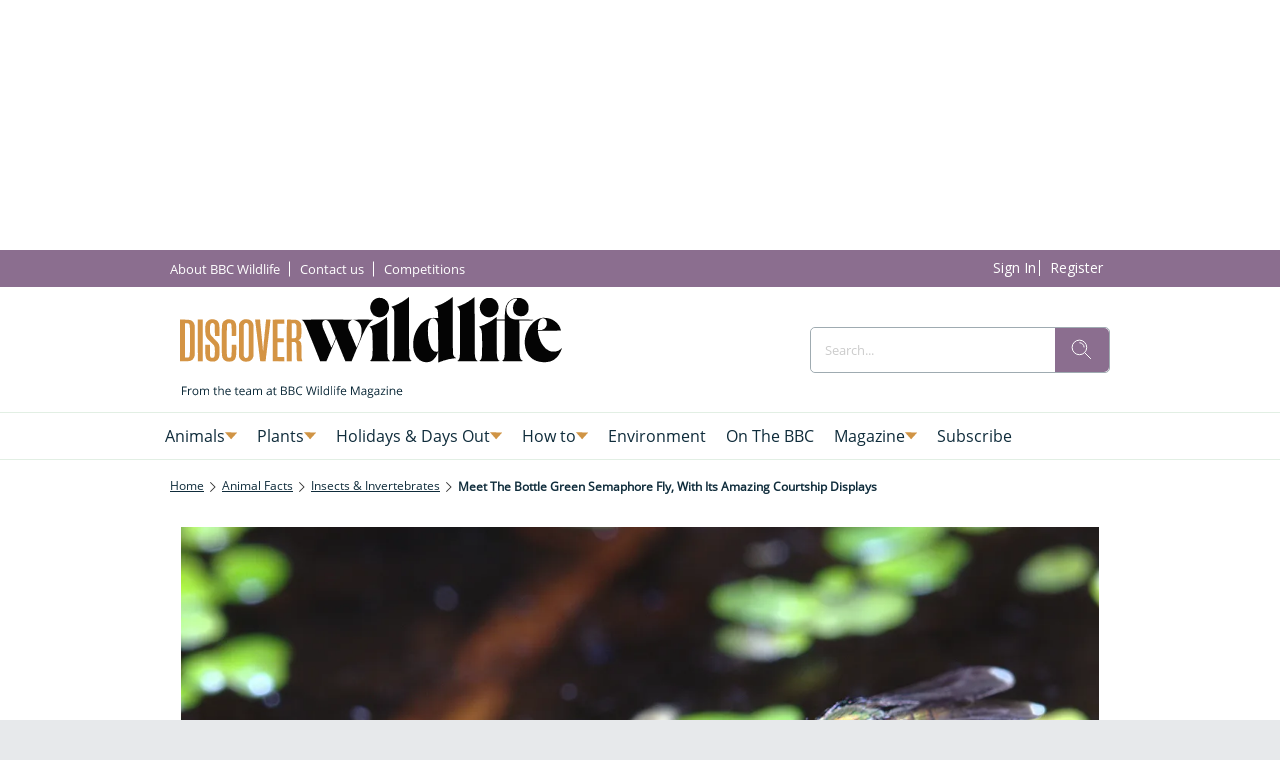

--- FILE ---
content_type: application/javascript; charset=UTF-8
request_url: https://www.discoverwildlife.com/2922.c9d808ae11053d2b.js
body_size: 2650
content:
"use strict";(self.webpackChunkstorefront=self.webpackChunkstorefront||[]).push([[680,2922],{541:(D,C,o)=>{o.r(C),o.d(C,{EmbeddableViewModule:()=>X,component:()=>Q});var c=o(177),m=o(9379),v=o(467),e=o(3953),g=o(1210),p=o(8251),h=o(7031),f=o(8179),b=o(3178),d=o(7598),V=o(2962),S=o(873),O=o(4452),L=o(6010),u=o(8474),R=o(7879),E=o(2868),x=o(680);const k=["content"];function _(n,a){}function T(n,a){if(1&n&&e.DNE(0,_,0,0,"ng-template",2),2&n){const l=a.$implicit,t=e.XpG();e.Y8G("baseConfig",t.children[t.enabledChildIndices[l]])}}function G(n,a){}function $(n,a){if(1&n){const l=e.RV6();e.DNE(0,G,0,0,"ng-template",5),e.bIt("inViewport",function(i){const s=e.eBV(l).$index,r=e.XpG();return e.Njj(r.onVisibilityChanged(s,i))})}if(2&n){const l=a.$implicit,t=e.XpG();e.Y8G("baseConfig",t.children[l])("baseContext",t.context)("controlsSticky",t.children[l].sticky)("lazy",!0)}}let y=(()=>{var n;class a extends g.${constructor(){super(...arguments),this.injector=(0,e.WQX)(e.zZn),this.store=(0,e.WQX)(p.B),this.dataShareService=(0,e.WQX)(u.j),this.purpleService=(0,e.WQX)(L.Wj),this.purpleEnv=(0,e.WQX)(R.r6),this.changeDetectorRef=(0,e.WQX)(e.gRc),this.children=[],this.enabledChildIndices=[],this.visibleStickyChildren=new Set,this.defaultConfig={name:"",embeddedParams:{}}}get className(){return(this.config||this.baseConfig()).name}ngOnInit(){super.ngOnInit(),this.reflectEmbeddedParams()}onConfigChanges(){var t=this;this.content&&this.content.nativeElement.addEventListener("scroll",s=>this.onScroll(s),{passive:!0});let i=!0;this.store.select((0,h.Kv)(this.config.name,this.contextService.getCurrentViewContext(),this.contextService.$functions,this.globalService.getGlobalData()),function(){var s=(0,v.A)(function*(r){t.children=r&&r.content,t.store.subscribe(t.contextService.viewContext$,function(){var A=(0,v.A)(function*(w){t.context=(0,m.A)((0,m.A)({},t.context),w),i&&(t.loadDataSources(r),i=!1),t.children.length&&(yield t.updateChildren())});return function(w){return A.apply(this,arguments)}}(),b.lQ,b.lQ,"viewContext")});return function(r){return s.apply(this,arguments)}}(),b.lQ,b.lQ,"view"),this.changeDetectorRef.markForCheck()}onVisibilityChanged(t,i){i?this.visibleStickyChildren.delete(t):this.visibleStickyChildren.add(t)}onScroll(t){(0,V.IL)(t.target)<=S._&&window.dispatchEvent(new CustomEvent(d.Zm,{detail:{emitter:this.elementRef.nativeElement}}))}updateChildren(){var t=this;return(0,v.A)(function*(){const i=[];if(t.children.forEach((s,r)=>{(0,f.ru)(s,t.context,t.contextService.$functions,t.globalService.getGlobalData(),!1)&&i.push(r)}),JSON.stringify(i)!==JSON.stringify(t.enabledChildIndices)){t.enabledChildIndices=i,t.changeDetectorRef.detectChanges();for(const s of t.childComponents)yield s.lazyLoad()}})()}loadDataSources(t){const i=t.data;i&&i.forEach(s=>{s=(0,f.uQ)(s,this.context,this.contextService.$functions,this.globalService.getGlobalData());const r=(0,O.O8)(this.injector,s,this.elementRef.nativeElement,this.document);r&&r.loadData()})}hasContextChanged(t){return!1}reflectEmbeddedParams(){var t;if(null!==(t=this.baseConfig())&&void 0!==t&&t.embeddedParams&&Object.keys(this.baseConfig().embeddedParams).length){let i={};this.context.embeddedParams&&(i=(0,m.A)({},this.context.embeddedParams)),Object.keys(this.baseConfig().embeddedParams).forEach(s=>{i[s]=(0,f.uQ)(this.baseConfig().embeddedParams[s],this.context,this.contextService.$functions,this.globalService.getGlobalData())}),this.dataShareService.embeddedParams=(0,m.A)({},i),this.setComponentContext("embeddedParams",(0,m.A)({},i))}}}return(n=a).\u0275fac=(()=>{let l;return function(i){return(l||(l=e.xGo(n)))(i||n)}})(),n.\u0275cmp=e.VBU({type:n,selectors:[["storefront-embeddable-view"]],viewQuery:function(t,i){if(1&t&&(e.GBs(k,5,e.aKT),e.GBs(E.q,5)),2&t){let s;e.mGM(s=e.lsd())&&(i.content=s.first),e.mGM(s=e.lsd())&&(i.childComponents=s)}},hostVars:2,hostBindings:function(t,i){2&t&&e.HbH(i.className)},standalone:!1,features:[e.Jv_([p.B,u.j]),e.Vt3],decls:7,vars:1,consts:[["content",""],[1,"sticky-elements"],[3,"pxpDynamicComponent","baseConfig"],["storefrontCheckOverflowTarget","self",1,"content",3,"storefrontCheckOverflow"],[3,"pxpDynamicComponent","baseConfig","baseContext","controlsSticky","lazy"],[3,"inViewport","pxpDynamicComponent","baseConfig","baseContext","controlsSticky","lazy"]],template:function(t,i){1&t&&(e.j41(0,"div",1),e.Z7z(1,T,1,1,null,2,e.fX1),e.k0s(),e.j41(3,"div",3,0),e.Z7z(5,$,1,4,null,4,e.fX1),e.k0s()),2&t&&(e.R7$(),e.Dyx(i.visibleStickyChildren),e.R7$(2),e.Y8G("storefrontCheckOverflow","vertical"),e.R7$(2),e.Dyx(i.enabledChildIndices))},dependencies:[E.q,x.G],styles:["storefront-embeddable-view,.pxp-embeddable-view{display:block;height:100%}storefront-embeddable-view .content,.pxp-embeddable-view .content{height:100%;overflow-y:auto}storefront-embeddable-view .sticky-elements,.pxp-embeddable-view .sticky-elements{position:absolute;width:100%;z-index:19}\n"],encapsulation:2,changeDetection:0}),a})();var P=o(728),I=o(8301);const j=["class","pxp-embeddable-view"];function z(n,a){}function B(n,a){if(1&n&&e.DNE(0,z,0,0,"ng-template",2),2&n){const l=a.$implicit,t=e.XpG();e.Y8G("baseConfig",t.children[t.enabledChildIndices[l]])}}function F(n,a){}function M(n,a){if(1&n){const l=e.RV6();e.DNE(0,F,0,0,"ng-template",5),e.bIt("inViewport",function(i){const s=e.eBV(l).$index,r=e.XpG();return e.Njj(r.onVisibilityChanged(s,i))})}if(2&n){const l=a.$implicit,t=e.XpG();e.Y8G("baseConfig",t.children[l])("baseContext",t.context)("controlsSticky",t.children[l].sticky)("lazy",!0)}}let W=(()=>{var n;class a extends y{}return(n=a).\u0275fac=(()=>{let l;return function(i){return(l||(l=e.xGo(n)))(i||n)}})(),n.\u0275cmp=e.VBU({type:n,selectors:[["div",8,"pxp-embeddable-view"]],standalone:!1,features:[e.Jv_([p.B,u.j]),e.Vt3],attrs:j,decls:7,vars:1,consts:[["content",""],[1,"sticky-elements"],[3,"pxpDynamicComponent","baseConfig"],["storefrontCheckOverflowTarget","self",1,"content",3,"storefrontCheckOverflow"],[3,"pxpDynamicComponent","baseConfig","baseContext","controlsSticky","lazy"],[3,"inViewport","pxpDynamicComponent","baseConfig","baseContext","controlsSticky","lazy"]],template:function(t,i){1&t&&(e.j41(0,"div",1),e.Z7z(1,B,1,1,null,2,e.fX1),e.k0s(),e.j41(3,"div",3,0),e.Z7z(5,M,1,4,null,4,e.fX1),e.k0s()),2&t&&(e.R7$(),e.Dyx(i.visibleStickyChildren),e.R7$(2),e.Y8G("storefrontCheckOverflow","vertical"),e.R7$(2),e.Dyx(i.enabledChildIndices))},dependencies:[E.q,x.G],styles:["storefront-embeddable-view,.pxp-embeddable-view{display:block;height:100%}storefront-embeddable-view .content,.pxp-embeddable-view .content{height:100%;overflow-y:auto}storefront-embeddable-view .sticky-elements,.pxp-embeddable-view .sticky-elements{position:absolute;width:100%;z-index:19}\n"],encapsulation:2,changeDetection:0}),a})(),X=(()=>{var n;class a{}return(n=a).\u0275fac=function(t){return new(t||n)},n.\u0275mod=e.$C({type:n}),n.\u0275inj=e.G2t({imports:[c.MD,P.wb,I.d]}),a})();const Q={component:y,leanDomComponent:W}},680:(D,C,o)=>{o.d(C,{G:()=>p});var c=o(3953),m=o(7786),v=o(3726),e=o(8890),g=o(8251);let p=(()=>{var h;class f{constructor(){this.elementRef=(0,c.WQX)(c.aKT),this.subscriptions=(0,c.WQX)(g.v),this.storefrontCheckOverflow=(0,c.hFB)(void 0),this.storefrontCheckOverflowTarget=(0,c.hFB)("parent")}ngOnChanges(){this.checkScrollable()}ngAfterViewInit(){this.ngOnChanges(),this.target="parent"===this.storefrontCheckOverflowTarget()?this.elementRef.nativeElement.parentNode:this.elementRef.nativeElement,this.subscriptions.subscribe((0,m.h)((0,e.Ne)(),(0,v.R)(this.elementRef.nativeElement,"scroll",{passive:!0}),(0,e.S8)(this.elementRef.nativeElement)),d=>this.checkScrollable()),this.checkScrollable()}ngOnInit(){}checkScrollable(){this.target&&("horizontal"===this.storefrontCheckOverflow()?this.checkScrollableHorizontal():this.checkScrollableVertical(),this.target.classList.add("initialized"))}checkScrollableVertical(){const d=this.elementRef.nativeElement.scrollHeight-this.elementRef.nativeElement.clientHeight;this.elementRef.nativeElement.scrollHeight>this.elementRef.nativeElement.clientHeight?(this.target.classList.add("scrollable-vert"),Math.abs(d-this.elementRef.nativeElement.scrollTop)>1?this.target.classList.add("scrollable-bottom"):this.target.classList.remove("scrollable-bottom"),this.elementRef.nativeElement.scrollTop>0?this.target.classList.add("scrollable-top"):this.target.classList.remove("scrollable-top")):(this.target.classList.remove("scrollable-vert"),this.target.classList.remove("scrollable-bottom"),this.target.classList.remove("scrollable-top"))}checkScrollableHorizontal(){const d=this.elementRef.nativeElement.scrollWidth-this.elementRef.nativeElement.clientWidth;this.elementRef.nativeElement.scrollWidth>this.elementRef.nativeElement.clientWidth?(this.target.classList.add("scrollable-horiz"),Math.abs(d-this.elementRef.nativeElement.scrollLeft)>1?this.target.classList.add("scrollable-right"):this.target.classList.remove("scrollable-right"),this.elementRef.nativeElement.scrollLeft>0?this.target.classList.add("scrollable-left"):this.target.classList.remove("scrollable-left")):(this.target.classList.remove("scrollable-horiz"),this.target.classList.remove("scrollable-left"),this.target.classList.remove("scrollable-right"))}}return(h=f).\u0275fac=function(d){return new(d||h)},h.\u0275dir=c.FsC({type:h,selectors:[["","storefrontCheckOverflow",""]],inputs:{storefrontCheckOverflow:[1,"storefrontCheckOverflow"],storefrontCheckOverflowTarget:[1,"storefrontCheckOverflowTarget"]},standalone:!1,features:[c.Jv_([g.v]),c.OA$]}),f})()}}]);

--- FILE ---
content_type: application/javascript; charset=UTF-8
request_url: https://www.discoverwildlife.com/4386.c405323d6a392793.js
body_size: 7981
content:
"use strict";(self.webpackChunkstorefront=self.webpackChunkstorefront||[]).push([[4386],{4386:(At,x,r)=>{r.r(x),r.d(x,{MenuModule:()=>kt,component:()=>Ft});var s=r(177),S=r(467),l=r(9379),t=r(3953),E=r(9079),C=(r(4404),r(5343)),c=r(3726),L=r(7786),h=r(5964),v=r(6697),D=r(4452),M=r(6010),N=r(5204),T=r(9745),I=r(8251),B=r(7467),G=r(1210),_=r(2853),H=r(7879);const R=["menuItem"],k=(o,m,n)=>({items:o,depth:m,leanDom:n}),F=(o,m)=>({items:o,depth:0,leanDom:m});function y(o,m){if(1&o){const n=t.RV6();t.j41(0,"storefront-button",9),t.bIt("click",function(){const i=t.eBV(n).$implicit,a=t.XpG(4);return t.Njj(a.topMenuAction(i))}),t.k0s()}if(2&o){const n=m.$implicit,e=t.XpG(4);t.Y8G("parentBaseContext",e.baseContext())("parentBaseConfig",n.content)}}function A(o,m){if(1&o&&t.Z7z(0,y,1,2,"storefront-button",8,t.fX1),2&o){const n=t.XpG(3);t.Dyx(n.menuActions)}}function X(o,m){if(1&o){const n=t.RV6();t.j41(0,"div",11),t.bIt("click",function(){const i=t.eBV(n).$implicit,a=t.XpG(4);return t.Njj(a.topMenuAction(i))}),t.k0s()}if(2&o){const n=m.$implicit,e=t.XpG(4);t.Y8G("parentBaseContext",e.baseContext())("parentBaseConfig",n.content)}}function $(o,m){if(1&o&&t.Z7z(0,X,1,2,"div",10,t.fX1),2&o){const n=t.XpG(3);t.Dyx(n.menuActions)}}function P(o,m){if(1&o&&(t.j41(0,"div",6),t.DNE(1,A,2,0)(2,$,2,0),t.k0s()),2&o){const n=t.XpG(2);t.R7$(),t.vxM(n.domHelper.leanDom?-1:1),t.R7$(),t.vxM(n.domHelper.leanDom?2:-1)}}function j(o,m){if(1&o){const n=t.RV6();t.j41(0,"storefront-button",13),t.bIt("onButtonTap",function(i){const a=t.eBV(n).$implicit,p=t.XpG(2).$implicit,u=t.XpG(2);return t.Njj(u.onSlideInItemClick(i,a,p))}),t.k0s()}if(2&o){const n=m.$implicit,e=m.$index,i=t.XpG(2).$implicit,a=t.XpG(2);t.Y8G("parentBaseConfig",a.getButtonConfig(n,e,i)),t.BMQ("title",n.description)}}function w(o,m){if(1&o&&t.Z7z(0,j,1,2,"storefront-button",12,t.Vm6),2&o){const n=t.XpG().$implicit,e=t.XpG(2);t.Dyx(e.getCurrentItems(n))}}function V(o,m){if(1&o){const n=t.RV6();t.j41(0,"div",15),t.bIt("onButtonTap",function(i){const a=t.eBV(n).$implicit,p=t.XpG(2).$implicit,u=t.XpG(2);return t.Njj(u.onSlideInItemClick(i,a,p))}),t.k0s()}if(2&o){const n=m.$implicit,e=m.$index,i=t.XpG(2).$implicit,a=t.XpG(2);t.Y8G("parentBaseConfig",a.getButtonConfig(n,e,i)),t.BMQ("title",n.description)}}function z(o,m){if(1&o&&t.Z7z(0,V,1,2,"div",14,t.Vm6),2&o){const n=t.XpG().$implicit,e=t.XpG(2);t.Dyx(e.getCurrentItems(n))}}function Y(o,m){if(1&o&&(t.j41(0,"div",7),t.DNE(1,w,2,0)(2,z,2,0),t.k0s()),2&o){const n=m.$implicit,e=t.XpG(2);t.BMQ("menu-name",e.domHelper.leanDom?null:n.name)("data-pxp-menu-name",e.domHelper.leanDom?n.name:null),t.R7$(),t.vxM(e.domHelper.leanDom?-1:1),t.R7$(),t.vxM(e.domHelper.leanDom?2:-1)}}function W(o,m){if(1&o){const n=t.RV6();t.j41(0,"div",3),t.bIt("click",function(){t.eBV(n);const i=t.XpG();return t.Njj(i.close())}),t.k0s(),t.j41(1,"div",4),t.bIt("click",function(i){return t.eBV(n),t.Njj(i.stopPropagation())}),t.j41(2,"div",5),t.DNE(3,P,3,2,"div",6),t.Z7z(4,Y,3,4,"div",7,t.fX1),t.k0s()()}if(2&o){const n=t.XpG();t.R7$(3),t.vxM(n.menuActions?3:-1),t.R7$(),t.Dyx(n.menus)}}function O(o,m){if(1&o){const n=t.RV6();t.j41(0,"storefront-button",9),t.bIt("click",function(){const i=t.eBV(n).$implicit,a=t.XpG(4);return t.Njj(a.topMenuAction(i))}),t.k0s()}if(2&o){const n=m.$implicit,e=t.XpG(4);t.Y8G("parentBaseContext",e.baseContext())("parentBaseConfig",n.content)}}function Q(o,m){if(1&o&&t.Z7z(0,O,1,2,"storefront-button",8,t.fX1),2&o){const n=t.XpG(3);t.Dyx(n.menuActions)}}function Z(o,m){if(1&o){const n=t.RV6();t.j41(0,"div",11),t.bIt("click",function(){const i=t.eBV(n).$implicit,a=t.XpG(4);return t.Njj(a.topMenuAction(i))}),t.k0s()}if(2&o){const n=m.$implicit,e=t.XpG(4);t.Y8G("parentBaseContext",e.baseContext())("parentBaseConfig",n.content)}}function U(o,m){if(1&o&&t.Z7z(0,Z,1,2,"div",10,t.fX1),2&o){const n=t.XpG(3);t.Dyx(n.menuActions)}}function J(o,m){if(1&o&&(t.j41(0,"div",6),t.DNE(1,Q,2,0)(2,U,2,0),t.k0s()),2&o){const n=t.XpG(2);t.R7$(),t.vxM(n.domHelper.leanDom?-1:1),t.R7$(),t.vxM(n.domHelper.leanDom?2:-1)}}function K(o,m){if(1&o){const n=t.RV6();t.j41(0,"storefront-button",13),t.bIt("onButtonTap",function(i){t.eBV(n);const a=t.XpG().$implicit,p=t.XpG(3);return t.Njj(p.onStaticItemClick(i,a))}),t.k0s()}if(2&o){const n=t.XpG().$implicit,e=t.XpG(3);t.Y8G("parentBaseConfig",e.getButtonConfig(n)),t.BMQ("title",n.description)}}function q(o,m){if(1&o){const n=t.RV6();t.j41(0,"div",15),t.bIt("onButtonTap",function(i){t.eBV(n);const a=t.XpG().$implicit,p=t.XpG(3);return t.Njj(p.onStaticItemClick(i,a))}),t.k0s()}if(2&o){const n=t.XpG().$implicit,e=t.XpG(3);t.Y8G("parentBaseConfig",e.getButtonConfig(n)),t.BMQ("title",n.description)}}function tt(o,m){if(1&o&&(t.j41(0,"ul",17),t.eu8(1,18),t.k0s()),2&o){const n=t.XpG().$implicit,e=t.XpG(),i=e.depth,a=e.leanDom;t.XpG();const p=t.sdS(4),u=t.XpG();t.Y8G("ngStyle",u.subMenuStylesMap[n.id]),t.R7$(),t.Y8G("ngTemplateOutlet",p)("ngTemplateOutletContext",t.sMw(3,k,n.childItems,i+1,a))}}function et(o,m){if(1&o&&(t.j41(0,"li",16,1),t.DNE(2,K,1,2,"storefront-button",12)(3,q,1,2,"div",14)(4,tt,2,7,"ul",17),t.k0s()),2&o){const n=m.$implicit,e=t.XpG(),i=e.depth,a=e.leanDom,p=t.XpG(2);t.Y8G("ngClass",p.getMenuItemLiClasses(n)),t.BMQ("depth",i)("child-items",!(null==n||null==n.childItems||!n.childItems.length))("item-id",null==n?null:n.id),t.R7$(2),t.vxM(a?-1:2),t.R7$(),t.vxM(a?3:-1),t.R7$(),t.vxM(null!=n.childItems&&n.childItems.length&&p.isExpanded(n)?4:-1)}}function nt(o,m){1&o&&t.Z7z(0,et,5,7,"li",16,t.fX1),2&o&&t.Dyx(m.items)}function ot(o,m){if(1&o&&(t.j41(0,"ul",7),t.eu8(1,18),t.k0s()),2&o){const n=m.$implicit;t.XpG();const e=t.sdS(4),i=t.XpG();t.BMQ("menu-name",i.domHelper.leanDom?null:n.name)("data-pxp-menu-name",i.domHelper.leanDom?n.name:null),t.R7$(),t.Y8G("ngTemplateOutlet",e)("ngTemplateOutletContext",t.l_i(4,F,n.items,i.domHelper.leanDom))}}function it(o,m){if(1&o){const n=t.RV6();t.j41(0,"div",4),t.bIt("click",function(i){return t.eBV(n),t.Njj(i.stopPropagation())}),t.j41(1,"div",5),t.DNE(2,J,3,2,"div",6)(3,nt,2,0,"ng-template",null,0,t.C5r),t.Z7z(5,ot,2,7,"ul",7,t.fX1),t.k0s()()}if(2&o){const n=t.XpG();t.R7$(2),t.vxM(n.menuActions?2:-1),t.R7$(3),t.Dyx(n.menus)}}function at(o){var m;const n=new Set(null===(m=o.items)||void 0===m?void 0:m.map(a=>(0,l.A)((0,l.A)({},a),{},{childItems:[],depth:-1}))),e=new Map([...n.values()].map(a=>[a.id,a]));for(const a of n)if(a.parentId&&a.parentId!==o.id){if(!e.has(a.parentId))throw new Error("Menu ".concat(o.name,": no parent item with id ").concat(a.parentId," found"));e.get(a.parentId).childItems.push(a),n.delete(a)}const i=(a,p)=>{a.depth=p,a.childItems.forEach(u=>i(u,p+1))};return n.forEach(a=>i(a,0)),(0,l.A)((0,l.A)({},o),{},{items:[...n]})}let f=(()=>{var o;class m extends G.${constructor(){super(...arguments),this.injector=(0,t.WQX)(t.zZn),this.appMenuService=(0,t.WQX)(N.I),this.store=(0,t.WQX)(I.B),this.destroyRef=(0,t.WQX)(t.abz),this.purpleService=(0,t.WQX)(M.Wj),this.purpleEnv=(0,t.WQX)(H.r6),this.changeDetectorRef=(0,t.WQX)(t.gRc),this.subMenuStylesMap={},this.defaultConfig=(0,l.A)({},_.ge),this.show=!1,this.fadeOutActive=!1,this.menus=[]}ngOnInit(){super.ngOnInit()}onConfigChanges(){var e=this;return(0,S.A)(function*(){e.handleConfigureAppMenuService(),e.handleConfigureOrResetDataSource(),e.handleSubscribeToStoreManager(),e.dataSource.loadData(),e.menuActions=e.config.actions})()}ngOnDestroy(){super.ngOnDestroy(),this.appMenuService.unregisterCustomSideMenuComponent(this)}handleSubscribeToStoreManager(){this.store.subscribe(this.dataSource.data$.pipe((0,h.p)(e=>!!e&&e.length>0&&this.dataSource.hasData()),(0,E.pQ)(this.destroyRef)),e=>{try{this.menus=e.map(at)}catch(i){console.error(i)}this.changeDetectorRef.detectChanges(),this.setupEventListeners()},C.l,C.l,"data")}handleConfigureOrResetDataSource(){this.dataSource?this.dataSource.hasConfigChanged(this.config.dataSource)&&(this.dataSource.setConfig(this.config.dataSource),this.dataSource.reset()):this.dataSource=(0,D.O8)(this.injector,this.config.dataSource,this.elementRef.nativeElement,this.document)}handleConfigureAppMenuService(){this.config.template!==_.oH.STATIC&&this.appMenuService.registerCustomSideMenuComponent(this),this.appMenuService.$menuOpen.subscribe(e=>{var i,a;e!==this.show&&(!e&&(null===(i=this.config)||void 0===i?void 0:i.template)!==_.oH.STATIC&&(null===(a=this.config)||void 0===a?void 0:a.animationDuration)>0?(this.fadeOutActive=!0,this.changeDetectorRef.detectChanges(),setTimeout(()=>{this.show=!1,this.fadeOutActive=!1,this.changeDetectorRef.markForCheck()},this.config.animationDuration)):(this.show=e,this.changeDetectorRef.detectChanges()))})}getMenuItemLiClasses(e){const i=["menu-item","menu-item-".concat(e.name.replace(/ /g,"-")),...e.cssClasses];return this.hasMenuItemChildren(e)&&i.push("menu-item-has-children"),this.isExpanded(e)&&i.push("menu-item-open"),i}onStaticItemClick(e,i){this.hasMenuItemChildren(i)?this.handleStaticItemClickForMenuItemWithChildren(e,i):this.handleStaticItemClickForMenuItemWithoutChildren(i)}handleStaticItemClickForMenuItemWithChildren(e,i){if(!this.isRootSubMenu(i))return;const a=this.getSubMenuBehaviour();switch(a){case"onMouseHover":case"onClick":this.isExpanded(i)||this.handleExpand(e,i);break;case"onIconClick":this.isRightButton(e)&&(this.isExpanded(i)?this.handleCollapse(e,i):this.handleExpand(e,i));break;default:console.warn("Unknown menu item behavior for: "+a)}}handleExpand(e,i){e.preventDefault(),e.stopPropagation(),this.anyMenuItemExpanded()&&!this.isExpanded(i)&&this.closeSubMenu(i),this.openSubMenuForItem(i)}handleCollapse(e,i){e.preventDefault(),e.stopPropagation(),this.isExpanded(i)&&this.closeSubMenu(i)}handleStaticItemClickForMenuItemWithoutChildren(e){this.anyMenuItemExpanded()&&this.clearSubMenu()}onSlideInItemClick(e,i,a){if(this.isRightButton(e)){e.preventDefault(),e.stopPropagation();const u=this.getCurrentItems(a).findIndex(d=>d.id===i.id);a.currentItemsPath=a.currentItemsPath||[],a.currentItemsPath.push(u)}else this.isLeftButton(e)?(e.preventDefault(),e.stopPropagation(),a.currentItemsPath.pop()):this.appMenuService.setOpen(!1)}getButtonConfig(e,i,a){var p,u,d;const yt=this.getTapAction(e);return{message:"MENU_ITEM",class:"menu-button menu-button-".concat(e.name.replace(/ /g,"-")," ").concat(null!==(p=null===(u=e.cssClasses)||void 0===u?void 0:u.join(" "))&&void 0!==p?p:""),variables:[e.title||e.name],tap:yt,iconLeft:(null==a||null===(d=a.currentItemsPath)||void 0===d?void 0:d.length)>0&&0==i?{cssClasses:"icon icon-back"}:e.thumbnailsExtended.default,iconRight:this.hasMenuItemChildren(e)?{cssClasses:"icon icon-arrow-down"}:void 0}}isLeftButton(e){return e.target.classList.contains("button-icon-left")}isRightButton(e){return e.target.classList.contains("button-icon-right")}close(){this.appMenuService.setOpen(!1)}topMenuAction(e){e.name===_.F9.close&&this.close()}getCurrentItems(e){let i=e.items;return e.currentItemsPath=e.currentItemsPath||[],e.currentItemsPath.forEach(a=>{i[a].childItems.length>0&&(i=i[a].childItems)}),i}setupEventListeners(){if((0,s.UE)(this.platformId)&&"STATIC"===this.template){const e=this.getSubMenuBehaviour();this.menuItems.forEach(i=>{this.setupEventListenersForItem(i,e)})}}setupEventListenersForItem(e,i){const a=e.nativeElement,p=this.getMenuItemById(a.getAttribute("item-id"));null!==p&&this.isRootSubMenu(p)&&"onMouseHover"===i&&(0,B.Y)().isDesktop&&((0,c.R)(a,"mouseenter").subscribe(u=>this.onMenuItemMouseEnter(u,p)),(0,c.R)(a,"mouseleave").subscribe(u=>this.onMenuItemMouseLeave(u,p)))}onMenuItemMouseEnter(e,i){e.stopPropagation(),e.preventDefault(),this.openSubMenuForItem(i)}onMenuItemMouseLeave(e,i){e.stopPropagation(),e.preventDefault(),this.closeSubMenu(i)}isNavigationAction(e){return!e.url.startsWith("purple://")&&!e.url.startsWith("http://")&&!e.url.startsWith("https://")}getTapAction(e){return this.isNavigationAction(e)?{type:T.H.NAVIGATE,path:e.url}:{type:T.H.OPEN_URL,target:e.target,url:e.url}}getSubMenuBehaviour(){var e,i;return null!==(e=null===(i=this.config.openSubMenu)||void 0===i?void 0:i.behaviour)&&void 0!==e?e:"onMouseHover"}isExpanded(e){return this.expandedMenuItemId===e.id}anyMenuItemExpanded(){return null!=this.expandedMenuItemId}isRootSubMenu(e){return 0===e.depth&&this.hasMenuItemChildren(e)}hasMenuItemChildren(e){return e.childItems.length>0}getMenuItemById(e){var i=null;return this.menus.forEach(a=>{a.items.forEach(p=>{i||(i=this.getMenuItemByIdRecursive(p,e))})}),i}getMenuItemByIdRecursive(e,i){let a=null;return e.id===i&&(a=e),e.childItems.forEach(p=>{a||(a=this.getMenuItemByIdRecursive(p,i))}),a}openSubMenuForItem(e){this.expandedMenuItemId=e.id,this.setupMenuCloseHandler(e);const i=this.menuItems.find(a=>a.nativeElement.getAttribute("item-id")===e.id);if(i){const a=i.nativeElement.getBoundingClientRect();this.subMenuStylesMap[e.id]={top:"".concat(a.bottom,"px"),left:"".concat(a.left,"px")}}this.changeDetectorRef.detectChanges()}closeSubMenu(e){this.isExpanded(e)&&this.clearSubMenu()}clearSubMenu(){this.expandedMenuItemId=null,this.subMenuStylesMap={},this.changeDetectorRef.detectChanges()}setupMenuCloseHandler(e){(0,L.h)((0,c.R)(this.document,"touchstart",{passive:!1}),(0,c.R)(this.document,"click",{passive:!1})).pipe((0,h.p)(i=>this.expandedMenuItemId===e.id&&!this.elementRef.nativeElement.contains(i.target)),(0,v.s)(1)).subscribe(i=>{this.closeSubMenu(e)})}}return(o=m).\u0275fac=(()=>{let n;return function(i){return(n||(n=t.xGo(o)))(i||o)}})(),o.\u0275cmp=t.VBU({type:o,selectors:[["storefront-menu"]],viewQuery:function(e,i){if(1&e&&t.GBs(R,5),2&e){let a;t.mGM(a=t.lsd())&&(i.menuItems=a)}},hostVars:2,hostBindings:function(e,i){2&e&&t.AVh("menu-fade-out",i.fadeOutActive)},standalone:!1,features:[t.Jv_([I.B]),t.Vt3],decls:2,vars:2,consts:[["menuItemsTemplate",""],["menuItem",""],[1,"menu"],[1,"side-menu-backdrop",3,"click"],[1,"menu",3,"click"],[1,"items"],[1,"menu-actions"],[1,"menu-content"],[3,"parentBaseContext","parentBaseConfig"],[3,"click","parentBaseContext","parentBaseConfig"],[1,"pxp-button",3,"parentBaseContext","parentBaseConfig"],[1,"pxp-button",3,"click","parentBaseContext","parentBaseConfig"],[3,"parentBaseConfig"],[3,"onButtonTap","parentBaseConfig"],[1,"pxp-button",3,"parentBaseConfig"],[1,"pxp-button",3,"onButtonTap","parentBaseConfig"],[3,"ngClass"],[1,"menu-item-children",3,"ngStyle"],[3,"ngTemplateOutlet","ngTemplateOutletContext"]],template:function(e,i){1&e&&t.DNE(0,W,6,1)(1,it,7,1,"div",2),2&e&&(t.vxM("SLIDE_IN_LEFT"!==i.template&&"SLIDE_IN_RIGHT"!==i.template||!i.show?-1:0),t.R7$(),t.vxM("STATIC"===i.template?1:-1))},styles:['html body{--primaryColor: #00adef;--primaryColorNightMode: white;--secondaryColor: rgb(200, 200, 200);--backgroundColor: rgb(255, 255, 255);--secondaryBackgroundColor: rgb(200, 200, 200);--textColor: rgb(0, 0, 0);--accentColor: var(--primaryColor);--secondaryTextColor: rgb(80, 80, 80);--ghostColor: rgba(200, 200, 200);--gutter: 16px;--borderRadius: 4px;--actionButtonHeight: 50px;--appBarColor: white;--appBarTextColor: var(--textColor);--appBarHeight: 54px;--appBarDisplay: flex;--appBarShrinkDisplay: flex;--appBarShrinkHeight: 30px;--appBarFontSize: 1em;--appBarShrinkFontSize: .6em;--appBarPaddingVert: 4px;--appBarPaddingHoriz: 0;--appBarButtonWidth: 50px;--appMenuColor: white;--navigationHeight: 50px;--navigationShrinkHeight: 30px;--navigationColor: var(--textColor);--navigationBgColor: white;--navigationActiveColor: var(--primaryColor);--listPadding: var(--gutter);--listPaddingHoriz: var(--gutter);--listPaddingVert: var(--gutter);--listItemGutter: var(--gutter);--gridListColumns: 4;--listTabBorderWidth: 1px;--listTabBorderRadius: var(--borderRadius);--listTabHighlightColor: var(--primaryColor);--listTabHighlightTextColor: white;--buttonPaddingVert: calc(var(--gutter) / 2);--buttonPaddingHoriz: calc(var(--gutter) / 2);--modalBgColor: white;--modalPadding: var(--gutter);--modalPaddingBottom: var(--gutter);--issueProgressPaddingVert: 2px;--issueProgressPaddingHoriz: 2px;--issueProgressMarginVert: calc(var(--gutter) / 2);--issueProgressMarginHoriz: calc(var(--gutter) / 2);--issueProgressBgColor: var(--secondaryColor);--issueProgressColor: var(--primaryColor);--issueProgressFontColor: white;--issueUpdateBadgeBgColor: var(--primaryColor);--issueUpdateBadgeColor: white;--subscriptionPaddingVert: var(--gutter);--subscriptionPaddingHoriz: var(--gutter);--subscriptionPurchasedMarginHoriz: 6px;--subscriptionPurchasedBorderRadius: 20px;--loginPaddingVert: var(--gutter);--loginPaddingHoriz: var(--gutter);--loginElementMarginVert: calc(var(--gutter));--loginElementMarginHoriz: 0;--couponPaddingVert: var(--gutter);--couponPaddingHoriz: var(--gutter);--couponElementMarginVert: calc(var(--gutter));--couponElementMarginHoriz: 0;--couponElementPaddingVert: calc(var(--gutter));--couponElementPaddingHoriz: calc(var(--gutter));--bookmarkBgColor: transparent;--bookmarkImageBgColor: white;--sectionPadding: 0;--spinnerColor: #fff;--imageBackgroundColor: transparent;--imageLoadingColor: rgb(200, 200, 200);--dropdownPaddingX: calc(var(--gutter) / 2);--dropdownPaddingY: calc(var(--gutter) / 2);--tickerGutter: var(--gutter);--tickerPaddingY: var(--gutter);--searchFieldFontSize: 14px;--swiperPaginationTabHeight: 50px;--swiperPaginationBorderWidth: 4px;--swiperPaginationBackgroundColor: white;--swiperPaginationColor: var(--primaryColor);--switchWidth: 50px;--switchActiveColor: var(--primaryColor);--switchHandleColor: #fff;--switchBackgroundColor: #f1f1f1;--switchBorderWidth: 3px;--switchBorderRadius: calc(var(--switchWidth) * .6);--stackedCoversWidth: 40%;--stackedCoversScaleStep: .1;--stackedCoversTranslateStep: .3;--stackedCoversTopEvenCenteredGap: 4px;--toolbarbackgroundColor: transparent;--toolbarIconColor: #a9a9a9;--zIndexAppBar: 999;color:var(--textColor);--contentFont: "OpenSans", sans-serif;--contentHeadlineFont: var(--contentFont);--contentIconNavigateBack: url(resource://dynamic/content/assets/ic_left.svg);--contentIconNavigateForward: url(resource://dynamic/content/assets/ic_right.svg);--contentSpinner: url(resource://dynamic/content/assets/tail-spin.svg);--contentBgColor: #ffffff;--contentTextColor: black;--contentPaddingVert: 30px;--contentPaddingHoriz: 50px;--contentHeaderMarginTop: 1em;--contentHeaderMarginBottom: 1.5em;--contentHeaderPaddingVert: 1em;--contentHeaderElementMarginTop: .5em;--contentHeaderElementMarginBottom: .5em;--contentSectionPaddingVert: 1em;--contentSectionPaddingHoriz: 1em;--contentElementMarginTop: 1em;--contentElementMarginBottom: 1em;--contentElementPaddingVert: .5em;--contentElementPaddingHoriz: 1em;--contentHeadlineBigMarginTop: 1.5em;--contentHeadlineBigMarginBottom: .5em;--contentHeadlineSmallMarginTop: 1em;--contentHeadlineSmallMarginBottom: .5em;--contentNavigateButtonColor: var(--primaryColor);--contentNavigateButtonSize: 30px;--contentNavigateButtonGap: 12px;--contentBgColorNightMode: #323232;--contentTextColorNightMode: #ffffff;--contentNavigateButtonColorNightMode: var(--primaryColorNightMode);--menuItemIconGap: calc(var(--menuItemIconHeight) / 2);--menuItemIconHeight: 14px}@media (max-width: 767px) and (orientation: portrait),(max-height: 767px) and (orientation: landscape){html body{--gridListColumns: 3}}@media (max-width: 533px) and (orientation: portrait),(max-height: 533px) and (orientation: landscape){html body{--gridListColumns: 2;--actionButtonHeight: 40px}}@media (max-height: 533px) and (orientation: landscape){html body{--gridListColumns: 3}}@media (max-width: 533px) and (orientation: portrait){html body{--contentPaddingHoriz: 30px}}.aspectRatioBase{position:relative;display:block}.aspectRatioBase:before{content:"";position:relative;display:block}.aspectRatioBase>*{position:absolute}storefront-menu,.pxp-menu{--textColor: var(--colorTextInverted, #000)}storefront-menu .menu-content,.pxp-menu .menu-content{display:flex;flex-wrap:wrap}storefront-menu[template=STATIC] .menu-content>ul,storefront-menu[data-pxp-template=STATIC] .menu-content>ul,.pxp-menu[template=STATIC] .menu-content>ul,.pxp-menu[data-pxp-template=STATIC] .menu-content>ul{display:flex}storefront-menu[template=STATIC] .menu-item,storefront-menu[data-pxp-template=STATIC] .menu-item,.pxp-menu[template=STATIC] .menu-item,.pxp-menu[data-pxp-template=STATIC] .menu-item{list-style:none;position:relative}storefront-menu[template=STATIC] .menu-item[depth="0"]>ul storefront-button,storefront-menu[template=STATIC] .menu-item[depth="0"]>ul .pxp-button,storefront-menu[data-pxp-template=STATIC] .menu-item[depth="0"]>ul storefront-button,storefront-menu[data-pxp-template=STATIC] .menu-item[depth="0"]>ul .pxp-button,.pxp-menu[template=STATIC] .menu-item[depth="0"]>ul storefront-button,.pxp-menu[template=STATIC] .menu-item[depth="0"]>ul .pxp-button,.pxp-menu[data-pxp-template=STATIC] .menu-item[depth="0"]>ul storefront-button,.pxp-menu[data-pxp-template=STATIC] .menu-item[depth="0"]>ul .pxp-button{width:100%;display:block}storefront-menu[template=STATIC] .menu-item[depth="0"]>ul storefront-button>button,storefront-menu[template=STATIC] .menu-item[depth="0"]>ul .pxp-button>button,storefront-menu[data-pxp-template=STATIC] .menu-item[depth="0"]>ul storefront-button>button,storefront-menu[data-pxp-template=STATIC] .menu-item[depth="0"]>ul .pxp-button>button,.pxp-menu[template=STATIC] .menu-item[depth="0"]>ul storefront-button>button,.pxp-menu[template=STATIC] .menu-item[depth="0"]>ul .pxp-button>button,.pxp-menu[data-pxp-template=STATIC] .menu-item[depth="0"]>ul storefront-button>button,.pxp-menu[data-pxp-template=STATIC] .menu-item[depth="0"]>ul .pxp-button>button{width:100%}storefront-menu[template=STATIC] .menu-item[depth="0"]>ul storefront-button>button a,storefront-menu[template=STATIC] .menu-item[depth="0"]>ul .pxp-button>button a,storefront-menu[data-pxp-template=STATIC] .menu-item[depth="0"]>ul storefront-button>button a,storefront-menu[data-pxp-template=STATIC] .menu-item[depth="0"]>ul .pxp-button>button a,.pxp-menu[template=STATIC] .menu-item[depth="0"]>ul storefront-button>button a,.pxp-menu[template=STATIC] .menu-item[depth="0"]>ul .pxp-button>button a,.pxp-menu[data-pxp-template=STATIC] .menu-item[depth="0"]>ul storefront-button>button a,.pxp-menu[data-pxp-template=STATIC] .menu-item[depth="0"]>ul .pxp-button>button a{justify-content:flex-start}storefront-menu[template=STATIC] .menu-item[depth="0"].menu-item-open>.menu-item-children,storefront-menu[data-pxp-template=STATIC] .menu-item[depth="0"].menu-item-open>.menu-item-children,.pxp-menu[template=STATIC] .menu-item[depth="0"].menu-item-open>.menu-item-children,.pxp-menu[data-pxp-template=STATIC] .menu-item[depth="0"].menu-item-open>.menu-item-children{position:fixed;box-shadow:0 5px 15px #00000080;z-index:100;background-color:var(--backgroundColor);border-radius:4px}storefront-menu[template=STATIC] .menu-item[depth="0"].menu-item-open>.menu-item-children storefront-button>button,storefront-menu[template=STATIC] .menu-item[depth="0"].menu-item-open>.menu-item-children .pxp-button>button,storefront-menu[data-pxp-template=STATIC] .menu-item[depth="0"].menu-item-open>.menu-item-children storefront-button>button,storefront-menu[data-pxp-template=STATIC] .menu-item[depth="0"].menu-item-open>.menu-item-children .pxp-button>button,.pxp-menu[template=STATIC] .menu-item[depth="0"].menu-item-open>.menu-item-children storefront-button>button,.pxp-menu[template=STATIC] .menu-item[depth="0"].menu-item-open>.menu-item-children .pxp-button>button,.pxp-menu[data-pxp-template=STATIC] .menu-item[depth="0"].menu-item-open>.menu-item-children storefront-button>button,.pxp-menu[data-pxp-template=STATIC] .menu-item[depth="0"].menu-item-open>.menu-item-children .pxp-button>button{background-color:transparent}storefront-menu[template=STATIC] .menu-item[depth="0"].menu-item-open>.menu-item-children storefront-button>button:hover,storefront-menu[template=STATIC] .menu-item[depth="0"].menu-item-open>.menu-item-children .pxp-button>button:hover,storefront-menu[data-pxp-template=STATIC] .menu-item[depth="0"].menu-item-open>.menu-item-children storefront-button>button:hover,storefront-menu[data-pxp-template=STATIC] .menu-item[depth="0"].menu-item-open>.menu-item-children .pxp-button>button:hover,.pxp-menu[template=STATIC] .menu-item[depth="0"].menu-item-open>.menu-item-children storefront-button>button:hover,.pxp-menu[template=STATIC] .menu-item[depth="0"].menu-item-open>.menu-item-children .pxp-button>button:hover,.pxp-menu[data-pxp-template=STATIC] .menu-item[depth="0"].menu-item-open>.menu-item-children storefront-button>button:hover,.pxp-menu[data-pxp-template=STATIC] .menu-item[depth="0"].menu-item-open>.menu-item-children .pxp-button>button:hover{background-color:var(--primaryColor)}@keyframes menu-slide-in-opacity{0%{opacity:0}to{opacity:1}}@keyframes menu-slide-out-opacity{0%{opacity:1}to{opacity:0}}storefront-menu[template=SLIDE_IN_RIGHT] .side-menu-backdrop,storefront-menu[template=SLIDE_IN_LEFT] .side-menu-backdrop,storefront-menu[data-pxp-template=SLIDE_IN_RIGHT] .side-menu-backdrop,storefront-menu[data-pxp-template=SLIDE_IN_LEFT] .side-menu-backdrop,.pxp-menu[template=SLIDE_IN_RIGHT] .side-menu-backdrop,.pxp-menu[template=SLIDE_IN_LEFT] .side-menu-backdrop,.pxp-menu[data-pxp-template=SLIDE_IN_RIGHT] .side-menu-backdrop,.pxp-menu[data-pxp-template=SLIDE_IN_LEFT] .side-menu-backdrop{position:fixed;top:0;left:0;width:100%;height:100%;z-index:6;background-color:#0009;animation:menu-slide-in-opacity .3s forwards}storefront-menu[template=SLIDE_IN_RIGHT] .menu,storefront-menu[template=SLIDE_IN_LEFT] .menu,storefront-menu[data-pxp-template=SLIDE_IN_RIGHT] .menu,storefront-menu[data-pxp-template=SLIDE_IN_LEFT] .menu,.pxp-menu[template=SLIDE_IN_RIGHT] .menu,.pxp-menu[template=SLIDE_IN_LEFT] .menu,.pxp-menu[data-pxp-template=SLIDE_IN_RIGHT] .menu,.pxp-menu[data-pxp-template=SLIDE_IN_LEFT] .menu{position:fixed;width:100%;top:0;height:100vh;max-width:300px;z-index:8;background-color:#fff;font-family:var(--contentFont);padding:0 20px 20px;overflow-y:auto}storefront-menu[template=SLIDE_IN_RIGHT] .menu .items .menu-actions,storefront-menu[template=SLIDE_IN_LEFT] .menu .items .menu-actions,storefront-menu[data-pxp-template=SLIDE_IN_RIGHT] .menu .items .menu-actions,storefront-menu[data-pxp-template=SLIDE_IN_LEFT] .menu .items .menu-actions,.pxp-menu[template=SLIDE_IN_RIGHT] .menu .items .menu-actions,.pxp-menu[template=SLIDE_IN_LEFT] .menu .items .menu-actions,.pxp-menu[data-pxp-template=SLIDE_IN_RIGHT] .menu .items .menu-actions,.pxp-menu[data-pxp-template=SLIDE_IN_LEFT] .menu .items .menu-actions{display:flex;justify-content:end;-webkit-justify-content:flex-end;align-items:flex-end;-webkit-align-items:flex-end;position:-webkit-sticky;position:-webkit-sticky;position:sticky;top:0;padding-bottom:10%;border-bottom:.5px var(--toolbarIconColor) solid;background-color:#fff;z-index:1}storefront-menu[template=SLIDE_IN_RIGHT] .menu .items .menu-actions storefront-element,storefront-menu[template=SLIDE_IN_RIGHT] .menu .items .menu-actions div,storefront-menu[template=SLIDE_IN_LEFT] .menu .items .menu-actions storefront-element,storefront-menu[template=SLIDE_IN_LEFT] .menu .items .menu-actions div,storefront-menu[data-pxp-template=SLIDE_IN_RIGHT] .menu .items .menu-actions storefront-element,storefront-menu[data-pxp-template=SLIDE_IN_RIGHT] .menu .items .menu-actions div,storefront-menu[data-pxp-template=SLIDE_IN_LEFT] .menu .items .menu-actions storefront-element,storefront-menu[data-pxp-template=SLIDE_IN_LEFT] .menu .items .menu-actions div,.pxp-menu[template=SLIDE_IN_RIGHT] .menu .items .menu-actions storefront-element,.pxp-menu[template=SLIDE_IN_RIGHT] .menu .items .menu-actions div,.pxp-menu[template=SLIDE_IN_LEFT] .menu .items .menu-actions storefront-element,.pxp-menu[template=SLIDE_IN_LEFT] .menu .items .menu-actions div,.pxp-menu[data-pxp-template=SLIDE_IN_RIGHT] .menu .items .menu-actions storefront-element,.pxp-menu[data-pxp-template=SLIDE_IN_RIGHT] .menu .items .menu-actions div,.pxp-menu[data-pxp-template=SLIDE_IN_LEFT] .menu .items .menu-actions storefront-element,.pxp-menu[data-pxp-template=SLIDE_IN_LEFT] .menu .items .menu-actions div{margin-right:.3em;color:var(--toolbarIconColor);font-size:1.5em}storefront-menu[template=SLIDE_IN_RIGHT] .menu .items .menu-content,storefront-menu[template=SLIDE_IN_LEFT] .menu .items .menu-content,storefront-menu[data-pxp-template=SLIDE_IN_RIGHT] .menu .items .menu-content,storefront-menu[data-pxp-template=SLIDE_IN_LEFT] .menu .items .menu-content,.pxp-menu[template=SLIDE_IN_RIGHT] .menu .items .menu-content,.pxp-menu[template=SLIDE_IN_LEFT] .menu .items .menu-content,.pxp-menu[data-pxp-template=SLIDE_IN_RIGHT] .menu .items .menu-content,.pxp-menu[data-pxp-template=SLIDE_IN_LEFT] .menu .items .menu-content{display:flex;flex-direction:column;margin-bottom:15px;background-color:var(--appMenuColor);overflow:hidden}storefront-menu[template=SLIDE_IN_RIGHT] .menu .items .menu-content>storefront-button,storefront-menu[template=SLIDE_IN_RIGHT] .menu .items .menu-content>.pxp-button,storefront-menu[template=SLIDE_IN_LEFT] .menu .items .menu-content>storefront-button,storefront-menu[template=SLIDE_IN_LEFT] .menu .items .menu-content>.pxp-button,storefront-menu[data-pxp-template=SLIDE_IN_RIGHT] .menu .items .menu-content>storefront-button,storefront-menu[data-pxp-template=SLIDE_IN_RIGHT] .menu .items .menu-content>.pxp-button,storefront-menu[data-pxp-template=SLIDE_IN_LEFT] .menu .items .menu-content>storefront-button,storefront-menu[data-pxp-template=SLIDE_IN_LEFT] .menu .items .menu-content>.pxp-button,.pxp-menu[template=SLIDE_IN_RIGHT] .menu .items .menu-content>storefront-button,.pxp-menu[template=SLIDE_IN_RIGHT] .menu .items .menu-content>.pxp-button,.pxp-menu[template=SLIDE_IN_LEFT] .menu .items .menu-content>storefront-button,.pxp-menu[template=SLIDE_IN_LEFT] .menu .items .menu-content>.pxp-button,.pxp-menu[data-pxp-template=SLIDE_IN_RIGHT] .menu .items .menu-content>storefront-button,.pxp-menu[data-pxp-template=SLIDE_IN_RIGHT] .menu .items .menu-content>.pxp-button,.pxp-menu[data-pxp-template=SLIDE_IN_LEFT] .menu .items .menu-content>storefront-button,.pxp-menu[data-pxp-template=SLIDE_IN_LEFT] .menu .items .menu-content>.pxp-button{font-size:20px;line-height:56px;letter-spacing:.38px;font-family:var(--contentFont)}storefront-menu[template=SLIDE_IN_RIGHT] .menu .items .menu-content>storefront-button>button,storefront-menu[template=SLIDE_IN_RIGHT] .menu .items .menu-content>.pxp-button>button,storefront-menu[template=SLIDE_IN_LEFT] .menu .items .menu-content>storefront-button>button,storefront-menu[template=SLIDE_IN_LEFT] .menu .items .menu-content>.pxp-button>button,storefront-menu[data-pxp-template=SLIDE_IN_RIGHT] .menu .items .menu-content>storefront-button>button,storefront-menu[data-pxp-template=SLIDE_IN_RIGHT] .menu .items .menu-content>.pxp-button>button,storefront-menu[data-pxp-template=SLIDE_IN_LEFT] .menu .items .menu-content>storefront-button>button,storefront-menu[data-pxp-template=SLIDE_IN_LEFT] .menu .items .menu-content>.pxp-button>button,.pxp-menu[template=SLIDE_IN_RIGHT] .menu .items .menu-content>storefront-button>button,.pxp-menu[template=SLIDE_IN_RIGHT] .menu .items .menu-content>.pxp-button>button,.pxp-menu[template=SLIDE_IN_LEFT] .menu .items .menu-content>storefront-button>button,.pxp-menu[template=SLIDE_IN_LEFT] .menu .items .menu-content>.pxp-button>button,.pxp-menu[data-pxp-template=SLIDE_IN_RIGHT] .menu .items .menu-content>storefront-button>button,.pxp-menu[data-pxp-template=SLIDE_IN_RIGHT] .menu .items .menu-content>.pxp-button>button,.pxp-menu[data-pxp-template=SLIDE_IN_LEFT] .menu .items .menu-content>storefront-button>button,.pxp-menu[data-pxp-template=SLIDE_IN_LEFT] .menu .items .menu-content>.pxp-button>button{text-align:left;width:100%}storefront-menu[template=SLIDE_IN_RIGHT].menu-fade-out .side-menu-backdrop,storefront-menu[template=SLIDE_IN_LEFT].menu-fade-out .side-menu-backdrop,storefront-menu[data-pxp-template=SLIDE_IN_RIGHT].menu-fade-out .side-menu-backdrop,storefront-menu[data-pxp-template=SLIDE_IN_LEFT].menu-fade-out .side-menu-backdrop,.pxp-menu[template=SLIDE_IN_RIGHT].menu-fade-out .side-menu-backdrop,.pxp-menu[template=SLIDE_IN_LEFT].menu-fade-out .side-menu-backdrop,.pxp-menu[data-pxp-template=SLIDE_IN_RIGHT].menu-fade-out .side-menu-backdrop,.pxp-menu[data-pxp-template=SLIDE_IN_LEFT].menu-fade-out .side-menu-backdrop{animation:menu-slide-out-opacity .3s forwards}@keyframes menu-slide-in-right{0%{transform:translate(100%)}to{transform:translate(0)}}@keyframes menu-slide-out-right{0%{transform:translate(0)}to{transform:translate(100%)}}storefront-menu[template=SLIDE_IN_RIGHT] .menu,storefront-menu[data-pxp-template=SLIDE_IN_RIGHT] .menu,.pxp-menu[template=SLIDE_IN_RIGHT] .menu,.pxp-menu[data-pxp-template=SLIDE_IN_RIGHT] .menu{right:0;left:auto;animation:menu-slide-in-right .3s forwards}storefront-menu[template=SLIDE_IN_RIGHT].menu-fade-out .menu,storefront-menu[data-pxp-template=SLIDE_IN_RIGHT].menu-fade-out .menu,.pxp-menu[template=SLIDE_IN_RIGHT].menu-fade-out .menu,.pxp-menu[data-pxp-template=SLIDE_IN_RIGHT].menu-fade-out .menu{animation:menu-slide-out-right .3s forwards}@keyframes menu-slide-in-left{0%{transform:translate(-100%)}to{transform:translate(0)}}@keyframes menu-slide-out-left{0%{transform:translate(0)}to{transform:translate(-100%)}}storefront-menu[template=SLIDE_IN_LEFT] .menu,storefront-menu[data-pxp-template=SLIDE_IN_LEFT] .menu,.pxp-menu[template=SLIDE_IN_LEFT] .menu,.pxp-menu[data-pxp-template=SLIDE_IN_LEFT] .menu{right:auto;left:0;animation:menu-slide-in-left .3s forwards}storefront-menu[template=SLIDE_IN_LEFT].menu-fade-out .menu,storefront-menu[data-pxp-template=SLIDE_IN_LEFT].menu-fade-out .menu,.pxp-menu[template=SLIDE_IN_LEFT].menu-fade-out .menu,.pxp-menu[data-pxp-template=SLIDE_IN_LEFT].menu-fade-out .menu{animation:menu-slide-out-left .3s forwards}\n'],encapsulation:2,changeDetection:0}),m})();var mt=r(9805),g=r(395),b=r(4336);const pt=["class","pxp-menu"],rt=(o,m,n)=>({items:o,depth:m,leanDom:n}),ut=(o,m)=>({items:o,depth:0,leanDom:m});function st(o,m){if(1&o){const n=t.RV6();t.j41(0,"storefront-button",9),t.bIt("click",function(){const i=t.eBV(n).$implicit,a=t.XpG(4);return t.Njj(a.topMenuAction(i))}),t.k0s()}if(2&o){const n=m.$implicit,e=t.XpG(4);t.Y8G("parentBaseContext",e.baseContext())("parentBaseConfig",n.content)}}function lt(o,m){if(1&o&&t.Z7z(0,st,1,2,"storefront-button",8,t.fX1),2&o){const n=t.XpG(3);t.Dyx(n.menuActions)}}function dt(o,m){if(1&o){const n=t.RV6();t.j41(0,"div",11),t.bIt("click",function(){const i=t.eBV(n).$implicit,a=t.XpG(4);return t.Njj(a.topMenuAction(i))}),t.k0s()}if(2&o){const n=m.$implicit,e=t.XpG(4);t.Y8G("parentBaseContext",e.baseContext())("parentBaseConfig",n.content)}}function ct(o,m){if(1&o&&t.Z7z(0,dt,1,2,"div",10,t.fX1),2&o){const n=t.XpG(3);t.Dyx(n.menuActions)}}function _t(o,m){if(1&o&&(t.j41(0,"div",6),t.DNE(1,lt,2,0)(2,ct,2,0),t.k0s()),2&o){const n=t.XpG(2);t.R7$(),t.vxM(n.domHelper.leanDom?-1:1),t.R7$(),t.vxM(n.domHelper.leanDom?2:-1)}}function It(o,m){if(1&o){const n=t.RV6();t.j41(0,"storefront-button",13),t.bIt("onButtonTap",function(i){const a=t.eBV(n).$implicit,p=t.XpG(2).$implicit,u=t.XpG(2);return t.Njj(u.onSlideInItemClick(i,a,p))}),t.k0s()}if(2&o){const n=m.$implicit,e=m.$index,i=t.XpG(2).$implicit,a=t.XpG(2);t.Y8G("parentBaseConfig",a.getButtonConfig(n,e,i)),t.BMQ("title",n.description)}}function ft(o,m){if(1&o&&t.Z7z(0,It,1,2,"storefront-button",12,t.Vm6),2&o){const n=t.XpG().$implicit,e=t.XpG(2);t.Dyx(e.getCurrentItems(n))}}function xt(o,m){if(1&o){const n=t.RV6();t.j41(0,"div",15),t.bIt("onButtonTap",function(i){const a=t.eBV(n).$implicit,p=t.XpG(2).$implicit,u=t.XpG(2);return t.Njj(u.onSlideInItemClick(i,a,p))}),t.k0s()}if(2&o){const n=m.$implicit,e=m.$index,i=t.XpG(2).$implicit,a=t.XpG(2);t.Y8G("parentBaseConfig",a.getButtonConfig(n,e,i)),t.BMQ("title",n.description)}}function Ct(o,m){if(1&o&&t.Z7z(0,xt,1,2,"div",14,t.Vm6),2&o){const n=t.XpG().$implicit,e=t.XpG(2);t.Dyx(e.getCurrentItems(n))}}function ht(o,m){if(1&o&&(t.j41(0,"div",7),t.DNE(1,ft,2,0)(2,Ct,2,0),t.k0s()),2&o){const n=m.$implicit,e=t.XpG(2);t.BMQ("menu-name",e.domHelper.leanDom?null:n.name)("data-pxp-menu-name",e.domHelper.leanDom?n.name:null),t.R7$(),t.vxM(e.domHelper.leanDom?-1:1),t.R7$(),t.vxM(e.domHelper.leanDom?2:-1)}}function Tt(o,m){if(1&o){const n=t.RV6();t.j41(0,"div",3),t.bIt("click",function(){t.eBV(n);const i=t.XpG();return t.Njj(i.close())}),t.k0s(),t.j41(1,"div",4),t.bIt("click",function(i){return t.eBV(n),t.Njj(i.stopPropagation())}),t.j41(2,"div",5),t.DNE(3,_t,3,2,"div",6),t.Z7z(4,ht,3,4,"div",7,t.fX1),t.k0s()()}if(2&o){const n=t.XpG();t.R7$(3),t.vxM(n.menuActions?3:-1),t.R7$(),t.Dyx(n.menus)}}function gt(o,m){if(1&o){const n=t.RV6();t.j41(0,"storefront-button",9),t.bIt("click",function(){const i=t.eBV(n).$implicit,a=t.XpG(4);return t.Njj(a.topMenuAction(i))}),t.k0s()}if(2&o){const n=m.$implicit,e=t.XpG(4);t.Y8G("parentBaseContext",e.baseContext())("parentBaseConfig",n.content)}}function bt(o,m){if(1&o&&t.Z7z(0,gt,1,2,"storefront-button",8,t.fX1),2&o){const n=t.XpG(3);t.Dyx(n.menuActions)}}function St(o,m){if(1&o){const n=t.RV6();t.j41(0,"div",11),t.bIt("click",function(){const i=t.eBV(n).$implicit,a=t.XpG(4);return t.Njj(a.topMenuAction(i))}),t.k0s()}if(2&o){const n=m.$implicit,e=t.XpG(4);t.Y8G("parentBaseContext",e.baseContext())("parentBaseConfig",n.content)}}function Et(o,m){if(1&o&&t.Z7z(0,St,1,2,"div",10,t.fX1),2&o){const n=t.XpG(3);t.Dyx(n.menuActions)}}function Lt(o,m){if(1&o&&(t.j41(0,"div",6),t.DNE(1,bt,2,0)(2,Et,2,0),t.k0s()),2&o){const n=t.XpG(2);t.R7$(),t.vxM(n.domHelper.leanDom?-1:1),t.R7$(),t.vxM(n.domHelper.leanDom?2:-1)}}function vt(o,m){if(1&o){const n=t.RV6();t.j41(0,"storefront-button",13),t.bIt("onButtonTap",function(i){t.eBV(n);const a=t.XpG().$implicit,p=t.XpG(3);return t.Njj(p.onStaticItemClick(i,a))}),t.k0s()}if(2&o){const n=t.XpG().$implicit,e=t.XpG(3);t.Y8G("parentBaseConfig",e.getButtonConfig(n)),t.BMQ("title",n.description)}}function Dt(o,m){if(1&o){const n=t.RV6();t.j41(0,"div",15),t.bIt("onButtonTap",function(i){t.eBV(n);const a=t.XpG().$implicit,p=t.XpG(3);return t.Njj(p.onStaticItemClick(i,a))}),t.k0s()}if(2&o){const n=t.XpG().$implicit,e=t.XpG(3);t.Y8G("parentBaseConfig",e.getButtonConfig(n)),t.BMQ("title",n.description)}}function Mt(o,m){if(1&o&&(t.j41(0,"ul",17),t.eu8(1,18),t.k0s()),2&o){const n=t.XpG().$implicit,e=t.XpG(),i=e.depth,a=e.leanDom;t.XpG();const p=t.sdS(4),u=t.XpG();t.Y8G("ngStyle",u.subMenuStylesMap[n.id]),t.R7$(),t.Y8G("ngTemplateOutlet",p)("ngTemplateOutletContext",t.sMw(3,rt,n.childItems,i+1,a))}}function Nt(o,m){if(1&o&&(t.j41(0,"li",16,1),t.DNE(2,vt,1,2,"storefront-button",12)(3,Dt,1,2,"div",14)(4,Mt,2,7,"ul",17),t.k0s()),2&o){const n=m.$implicit,e=t.XpG(),i=e.depth,a=e.leanDom,p=t.XpG(2);t.Y8G("ngClass",p.getMenuItemLiClasses(n)),t.BMQ("depth",i)("child-items",!(null==n||null==n.childItems||!n.childItems.length))("item-id",null==n?null:n.id),t.R7$(2),t.vxM(a?-1:2),t.R7$(),t.vxM(a?3:-1),t.R7$(),t.vxM(null!=n.childItems&&n.childItems.length&&p.isExpanded(n)?4:-1)}}function Bt(o,m){1&o&&t.Z7z(0,Nt,5,7,"li",16,t.fX1),2&o&&t.Dyx(m.items)}function Gt(o,m){if(1&o&&(t.j41(0,"ul",7),t.eu8(1,18),t.k0s()),2&o){const n=m.$implicit;t.XpG();const e=t.sdS(4),i=t.XpG();t.BMQ("menu-name",i.domHelper.leanDom?null:n.name)("data-pxp-menu-name",i.domHelper.leanDom?n.name:null),t.R7$(),t.Y8G("ngTemplateOutlet",e)("ngTemplateOutletContext",t.l_i(4,ut,n.items,i.domHelper.leanDom))}}function Ht(o,m){if(1&o){const n=t.RV6();t.j41(0,"div",4),t.bIt("click",function(i){return t.eBV(n),t.Njj(i.stopPropagation())}),t.j41(1,"div",5),t.DNE(2,Lt,3,2,"div",6)(3,Bt,2,0,"ng-template",null,0,t.C5r),t.Z7z(5,Gt,2,7,"ul",7,t.fX1),t.k0s()()}if(2&o){const n=t.XpG();t.R7$(2),t.vxM(n.menuActions?2:-1),t.R7$(3),t.Dyx(n.menus)}}let Rt=(()=>{var o;class m extends f{}return(o=m).\u0275fac=(()=>{let n;return function(i){return(n||(n=t.xGo(o)))(i||o)}})(),o.\u0275cmp=t.VBU({type:o,selectors:[["div",8,"pxp-menu"]],standalone:!1,features:[t.Jv_([I.B]),t.Vt3],attrs:pt,decls:2,vars:2,consts:[["menuItemsTemplate",""],["menuItem",""],[1,"menu"],[1,"side-menu-backdrop",3,"click"],[1,"menu",3,"click"],[1,"items"],[1,"menu-actions"],[1,"menu-content"],[3,"parentBaseContext","parentBaseConfig"],[3,"click","parentBaseContext","parentBaseConfig"],[1,"pxp-button",3,"parentBaseContext","parentBaseConfig"],[1,"pxp-button",3,"click","parentBaseContext","parentBaseConfig"],[3,"parentBaseConfig"],[3,"onButtonTap","parentBaseConfig"],[1,"pxp-button",3,"parentBaseConfig"],[1,"pxp-button",3,"onButtonTap","parentBaseConfig"],[3,"ngClass"],[1,"menu-item-children",3,"ngStyle"],[3,"ngTemplateOutlet","ngTemplateOutletContext"]],template:function(e,i){1&e&&t.DNE(0,Tt,6,1)(1,Ht,7,1,"div",2),2&e&&(t.vxM("SLIDE_IN_LEFT"!==i.template&&"SLIDE_IN_RIGHT"!==i.template||!i.show?-1:0),t.R7$(),t.vxM("STATIC"===i.template?1:-1))},dependencies:[s.YU,s.T3,s.B3,g.Q,b.U],styles:['html body{--primaryColor: #00adef;--primaryColorNightMode: white;--secondaryColor: rgb(200, 200, 200);--backgroundColor: rgb(255, 255, 255);--secondaryBackgroundColor: rgb(200, 200, 200);--textColor: rgb(0, 0, 0);--accentColor: var(--primaryColor);--secondaryTextColor: rgb(80, 80, 80);--ghostColor: rgba(200, 200, 200);--gutter: 16px;--borderRadius: 4px;--actionButtonHeight: 50px;--appBarColor: white;--appBarTextColor: var(--textColor);--appBarHeight: 54px;--appBarDisplay: flex;--appBarShrinkDisplay: flex;--appBarShrinkHeight: 30px;--appBarFontSize: 1em;--appBarShrinkFontSize: .6em;--appBarPaddingVert: 4px;--appBarPaddingHoriz: 0;--appBarButtonWidth: 50px;--appMenuColor: white;--navigationHeight: 50px;--navigationShrinkHeight: 30px;--navigationColor: var(--textColor);--navigationBgColor: white;--navigationActiveColor: var(--primaryColor);--listPadding: var(--gutter);--listPaddingHoriz: var(--gutter);--listPaddingVert: var(--gutter);--listItemGutter: var(--gutter);--gridListColumns: 4;--listTabBorderWidth: 1px;--listTabBorderRadius: var(--borderRadius);--listTabHighlightColor: var(--primaryColor);--listTabHighlightTextColor: white;--buttonPaddingVert: calc(var(--gutter) / 2);--buttonPaddingHoriz: calc(var(--gutter) / 2);--modalBgColor: white;--modalPadding: var(--gutter);--modalPaddingBottom: var(--gutter);--issueProgressPaddingVert: 2px;--issueProgressPaddingHoriz: 2px;--issueProgressMarginVert: calc(var(--gutter) / 2);--issueProgressMarginHoriz: calc(var(--gutter) / 2);--issueProgressBgColor: var(--secondaryColor);--issueProgressColor: var(--primaryColor);--issueProgressFontColor: white;--issueUpdateBadgeBgColor: var(--primaryColor);--issueUpdateBadgeColor: white;--subscriptionPaddingVert: var(--gutter);--subscriptionPaddingHoriz: var(--gutter);--subscriptionPurchasedMarginHoriz: 6px;--subscriptionPurchasedBorderRadius: 20px;--loginPaddingVert: var(--gutter);--loginPaddingHoriz: var(--gutter);--loginElementMarginVert: calc(var(--gutter));--loginElementMarginHoriz: 0;--couponPaddingVert: var(--gutter);--couponPaddingHoriz: var(--gutter);--couponElementMarginVert: calc(var(--gutter));--couponElementMarginHoriz: 0;--couponElementPaddingVert: calc(var(--gutter));--couponElementPaddingHoriz: calc(var(--gutter));--bookmarkBgColor: transparent;--bookmarkImageBgColor: white;--sectionPadding: 0;--spinnerColor: #fff;--imageBackgroundColor: transparent;--imageLoadingColor: rgb(200, 200, 200);--dropdownPaddingX: calc(var(--gutter) / 2);--dropdownPaddingY: calc(var(--gutter) / 2);--tickerGutter: var(--gutter);--tickerPaddingY: var(--gutter);--searchFieldFontSize: 14px;--swiperPaginationTabHeight: 50px;--swiperPaginationBorderWidth: 4px;--swiperPaginationBackgroundColor: white;--swiperPaginationColor: var(--primaryColor);--switchWidth: 50px;--switchActiveColor: var(--primaryColor);--switchHandleColor: #fff;--switchBackgroundColor: #f1f1f1;--switchBorderWidth: 3px;--switchBorderRadius: calc(var(--switchWidth) * .6);--stackedCoversWidth: 40%;--stackedCoversScaleStep: .1;--stackedCoversTranslateStep: .3;--stackedCoversTopEvenCenteredGap: 4px;--toolbarbackgroundColor: transparent;--toolbarIconColor: #a9a9a9;--zIndexAppBar: 999;color:var(--textColor);--contentFont: "OpenSans", sans-serif;--contentHeadlineFont: var(--contentFont);--contentIconNavigateBack: url(resource://dynamic/content/assets/ic_left.svg);--contentIconNavigateForward: url(resource://dynamic/content/assets/ic_right.svg);--contentSpinner: url(resource://dynamic/content/assets/tail-spin.svg);--contentBgColor: #ffffff;--contentTextColor: black;--contentPaddingVert: 30px;--contentPaddingHoriz: 50px;--contentHeaderMarginTop: 1em;--contentHeaderMarginBottom: 1.5em;--contentHeaderPaddingVert: 1em;--contentHeaderElementMarginTop: .5em;--contentHeaderElementMarginBottom: .5em;--contentSectionPaddingVert: 1em;--contentSectionPaddingHoriz: 1em;--contentElementMarginTop: 1em;--contentElementMarginBottom: 1em;--contentElementPaddingVert: .5em;--contentElementPaddingHoriz: 1em;--contentHeadlineBigMarginTop: 1.5em;--contentHeadlineBigMarginBottom: .5em;--contentHeadlineSmallMarginTop: 1em;--contentHeadlineSmallMarginBottom: .5em;--contentNavigateButtonColor: var(--primaryColor);--contentNavigateButtonSize: 30px;--contentNavigateButtonGap: 12px;--contentBgColorNightMode: #323232;--contentTextColorNightMode: #ffffff;--contentNavigateButtonColorNightMode: var(--primaryColorNightMode);--menuItemIconGap: calc(var(--menuItemIconHeight) / 2);--menuItemIconHeight: 14px}@media (max-width: 767px) and (orientation: portrait),(max-height: 767px) and (orientation: landscape){html body{--gridListColumns: 3}}@media (max-width: 533px) and (orientation: portrait),(max-height: 533px) and (orientation: landscape){html body{--gridListColumns: 2;--actionButtonHeight: 40px}}@media (max-height: 533px) and (orientation: landscape){html body{--gridListColumns: 3}}@media (max-width: 533px) and (orientation: portrait){html body{--contentPaddingHoriz: 30px}}.aspectRatioBase{position:relative;display:block}.aspectRatioBase:before{content:"";position:relative;display:block}.aspectRatioBase>*{position:absolute}storefront-menu,.pxp-menu{--textColor: var(--colorTextInverted, #000)}storefront-menu .menu-content,.pxp-menu .menu-content{display:flex;flex-wrap:wrap}storefront-menu[template=STATIC] .menu-content>ul,storefront-menu[data-pxp-template=STATIC] .menu-content>ul,.pxp-menu[template=STATIC] .menu-content>ul,.pxp-menu[data-pxp-template=STATIC] .menu-content>ul{display:flex}storefront-menu[template=STATIC] .menu-item,storefront-menu[data-pxp-template=STATIC] .menu-item,.pxp-menu[template=STATIC] .menu-item,.pxp-menu[data-pxp-template=STATIC] .menu-item{list-style:none;position:relative}storefront-menu[template=STATIC] .menu-item[depth="0"]>ul storefront-button,storefront-menu[template=STATIC] .menu-item[depth="0"]>ul .pxp-button,storefront-menu[data-pxp-template=STATIC] .menu-item[depth="0"]>ul storefront-button,storefront-menu[data-pxp-template=STATIC] .menu-item[depth="0"]>ul .pxp-button,.pxp-menu[template=STATIC] .menu-item[depth="0"]>ul storefront-button,.pxp-menu[template=STATIC] .menu-item[depth="0"]>ul .pxp-button,.pxp-menu[data-pxp-template=STATIC] .menu-item[depth="0"]>ul storefront-button,.pxp-menu[data-pxp-template=STATIC] .menu-item[depth="0"]>ul .pxp-button{width:100%;display:block}storefront-menu[template=STATIC] .menu-item[depth="0"]>ul storefront-button>button,storefront-menu[template=STATIC] .menu-item[depth="0"]>ul .pxp-button>button,storefront-menu[data-pxp-template=STATIC] .menu-item[depth="0"]>ul storefront-button>button,storefront-menu[data-pxp-template=STATIC] .menu-item[depth="0"]>ul .pxp-button>button,.pxp-menu[template=STATIC] .menu-item[depth="0"]>ul storefront-button>button,.pxp-menu[template=STATIC] .menu-item[depth="0"]>ul .pxp-button>button,.pxp-menu[data-pxp-template=STATIC] .menu-item[depth="0"]>ul storefront-button>button,.pxp-menu[data-pxp-template=STATIC] .menu-item[depth="0"]>ul .pxp-button>button{width:100%}storefront-menu[template=STATIC] .menu-item[depth="0"]>ul storefront-button>button a,storefront-menu[template=STATIC] .menu-item[depth="0"]>ul .pxp-button>button a,storefront-menu[data-pxp-template=STATIC] .menu-item[depth="0"]>ul storefront-button>button a,storefront-menu[data-pxp-template=STATIC] .menu-item[depth="0"]>ul .pxp-button>button a,.pxp-menu[template=STATIC] .menu-item[depth="0"]>ul storefront-button>button a,.pxp-menu[template=STATIC] .menu-item[depth="0"]>ul .pxp-button>button a,.pxp-menu[data-pxp-template=STATIC] .menu-item[depth="0"]>ul storefront-button>button a,.pxp-menu[data-pxp-template=STATIC] .menu-item[depth="0"]>ul .pxp-button>button a{justify-content:flex-start}storefront-menu[template=STATIC] .menu-item[depth="0"].menu-item-open>.menu-item-children,storefront-menu[data-pxp-template=STATIC] .menu-item[depth="0"].menu-item-open>.menu-item-children,.pxp-menu[template=STATIC] .menu-item[depth="0"].menu-item-open>.menu-item-children,.pxp-menu[data-pxp-template=STATIC] .menu-item[depth="0"].menu-item-open>.menu-item-children{position:fixed;box-shadow:0 5px 15px #00000080;z-index:100;background-color:var(--backgroundColor);border-radius:4px}storefront-menu[template=STATIC] .menu-item[depth="0"].menu-item-open>.menu-item-children storefront-button>button,storefront-menu[template=STATIC] .menu-item[depth="0"].menu-item-open>.menu-item-children .pxp-button>button,storefront-menu[data-pxp-template=STATIC] .menu-item[depth="0"].menu-item-open>.menu-item-children storefront-button>button,storefront-menu[data-pxp-template=STATIC] .menu-item[depth="0"].menu-item-open>.menu-item-children .pxp-button>button,.pxp-menu[template=STATIC] .menu-item[depth="0"].menu-item-open>.menu-item-children storefront-button>button,.pxp-menu[template=STATIC] .menu-item[depth="0"].menu-item-open>.menu-item-children .pxp-button>button,.pxp-menu[data-pxp-template=STATIC] .menu-item[depth="0"].menu-item-open>.menu-item-children storefront-button>button,.pxp-menu[data-pxp-template=STATIC] .menu-item[depth="0"].menu-item-open>.menu-item-children .pxp-button>button{background-color:transparent}storefront-menu[template=STATIC] .menu-item[depth="0"].menu-item-open>.menu-item-children storefront-button>button:hover,storefront-menu[template=STATIC] .menu-item[depth="0"].menu-item-open>.menu-item-children .pxp-button>button:hover,storefront-menu[data-pxp-template=STATIC] .menu-item[depth="0"].menu-item-open>.menu-item-children storefront-button>button:hover,storefront-menu[data-pxp-template=STATIC] .menu-item[depth="0"].menu-item-open>.menu-item-children .pxp-button>button:hover,.pxp-menu[template=STATIC] .menu-item[depth="0"].menu-item-open>.menu-item-children storefront-button>button:hover,.pxp-menu[template=STATIC] .menu-item[depth="0"].menu-item-open>.menu-item-children .pxp-button>button:hover,.pxp-menu[data-pxp-template=STATIC] .menu-item[depth="0"].menu-item-open>.menu-item-children storefront-button>button:hover,.pxp-menu[data-pxp-template=STATIC] .menu-item[depth="0"].menu-item-open>.menu-item-children .pxp-button>button:hover{background-color:var(--primaryColor)}@keyframes menu-slide-in-opacity{0%{opacity:0}to{opacity:1}}@keyframes menu-slide-out-opacity{0%{opacity:1}to{opacity:0}}storefront-menu[template=SLIDE_IN_RIGHT] .side-menu-backdrop,storefront-menu[template=SLIDE_IN_LEFT] .side-menu-backdrop,storefront-menu[data-pxp-template=SLIDE_IN_RIGHT] .side-menu-backdrop,storefront-menu[data-pxp-template=SLIDE_IN_LEFT] .side-menu-backdrop,.pxp-menu[template=SLIDE_IN_RIGHT] .side-menu-backdrop,.pxp-menu[template=SLIDE_IN_LEFT] .side-menu-backdrop,.pxp-menu[data-pxp-template=SLIDE_IN_RIGHT] .side-menu-backdrop,.pxp-menu[data-pxp-template=SLIDE_IN_LEFT] .side-menu-backdrop{position:fixed;top:0;left:0;width:100%;height:100%;z-index:6;background-color:#0009;animation:menu-slide-in-opacity .3s forwards}storefront-menu[template=SLIDE_IN_RIGHT] .menu,storefront-menu[template=SLIDE_IN_LEFT] .menu,storefront-menu[data-pxp-template=SLIDE_IN_RIGHT] .menu,storefront-menu[data-pxp-template=SLIDE_IN_LEFT] .menu,.pxp-menu[template=SLIDE_IN_RIGHT] .menu,.pxp-menu[template=SLIDE_IN_LEFT] .menu,.pxp-menu[data-pxp-template=SLIDE_IN_RIGHT] .menu,.pxp-menu[data-pxp-template=SLIDE_IN_LEFT] .menu{position:fixed;width:100%;top:0;height:100vh;max-width:300px;z-index:8;background-color:#fff;font-family:var(--contentFont);padding:0 20px 20px;overflow-y:auto}storefront-menu[template=SLIDE_IN_RIGHT] .menu .items .menu-actions,storefront-menu[template=SLIDE_IN_LEFT] .menu .items .menu-actions,storefront-menu[data-pxp-template=SLIDE_IN_RIGHT] .menu .items .menu-actions,storefront-menu[data-pxp-template=SLIDE_IN_LEFT] .menu .items .menu-actions,.pxp-menu[template=SLIDE_IN_RIGHT] .menu .items .menu-actions,.pxp-menu[template=SLIDE_IN_LEFT] .menu .items .menu-actions,.pxp-menu[data-pxp-template=SLIDE_IN_RIGHT] .menu .items .menu-actions,.pxp-menu[data-pxp-template=SLIDE_IN_LEFT] .menu .items .menu-actions{display:flex;justify-content:end;-webkit-justify-content:flex-end;align-items:flex-end;-webkit-align-items:flex-end;position:-webkit-sticky;position:-webkit-sticky;position:sticky;top:0;padding-bottom:10%;border-bottom:.5px var(--toolbarIconColor) solid;background-color:#fff;z-index:1}storefront-menu[template=SLIDE_IN_RIGHT] .menu .items .menu-actions storefront-element,storefront-menu[template=SLIDE_IN_RIGHT] .menu .items .menu-actions div,storefront-menu[template=SLIDE_IN_LEFT] .menu .items .menu-actions storefront-element,storefront-menu[template=SLIDE_IN_LEFT] .menu .items .menu-actions div,storefront-menu[data-pxp-template=SLIDE_IN_RIGHT] .menu .items .menu-actions storefront-element,storefront-menu[data-pxp-template=SLIDE_IN_RIGHT] .menu .items .menu-actions div,storefront-menu[data-pxp-template=SLIDE_IN_LEFT] .menu .items .menu-actions storefront-element,storefront-menu[data-pxp-template=SLIDE_IN_LEFT] .menu .items .menu-actions div,.pxp-menu[template=SLIDE_IN_RIGHT] .menu .items .menu-actions storefront-element,.pxp-menu[template=SLIDE_IN_RIGHT] .menu .items .menu-actions div,.pxp-menu[template=SLIDE_IN_LEFT] .menu .items .menu-actions storefront-element,.pxp-menu[template=SLIDE_IN_LEFT] .menu .items .menu-actions div,.pxp-menu[data-pxp-template=SLIDE_IN_RIGHT] .menu .items .menu-actions storefront-element,.pxp-menu[data-pxp-template=SLIDE_IN_RIGHT] .menu .items .menu-actions div,.pxp-menu[data-pxp-template=SLIDE_IN_LEFT] .menu .items .menu-actions storefront-element,.pxp-menu[data-pxp-template=SLIDE_IN_LEFT] .menu .items .menu-actions div{margin-right:.3em;color:var(--toolbarIconColor);font-size:1.5em}storefront-menu[template=SLIDE_IN_RIGHT] .menu .items .menu-content,storefront-menu[template=SLIDE_IN_LEFT] .menu .items .menu-content,storefront-menu[data-pxp-template=SLIDE_IN_RIGHT] .menu .items .menu-content,storefront-menu[data-pxp-template=SLIDE_IN_LEFT] .menu .items .menu-content,.pxp-menu[template=SLIDE_IN_RIGHT] .menu .items .menu-content,.pxp-menu[template=SLIDE_IN_LEFT] .menu .items .menu-content,.pxp-menu[data-pxp-template=SLIDE_IN_RIGHT] .menu .items .menu-content,.pxp-menu[data-pxp-template=SLIDE_IN_LEFT] .menu .items .menu-content{display:flex;flex-direction:column;margin-bottom:15px;background-color:var(--appMenuColor);overflow:hidden}storefront-menu[template=SLIDE_IN_RIGHT] .menu .items .menu-content>storefront-button,storefront-menu[template=SLIDE_IN_RIGHT] .menu .items .menu-content>.pxp-button,storefront-menu[template=SLIDE_IN_LEFT] .menu .items .menu-content>storefront-button,storefront-menu[template=SLIDE_IN_LEFT] .menu .items .menu-content>.pxp-button,storefront-menu[data-pxp-template=SLIDE_IN_RIGHT] .menu .items .menu-content>storefront-button,storefront-menu[data-pxp-template=SLIDE_IN_RIGHT] .menu .items .menu-content>.pxp-button,storefront-menu[data-pxp-template=SLIDE_IN_LEFT] .menu .items .menu-content>storefront-button,storefront-menu[data-pxp-template=SLIDE_IN_LEFT] .menu .items .menu-content>.pxp-button,.pxp-menu[template=SLIDE_IN_RIGHT] .menu .items .menu-content>storefront-button,.pxp-menu[template=SLIDE_IN_RIGHT] .menu .items .menu-content>.pxp-button,.pxp-menu[template=SLIDE_IN_LEFT] .menu .items .menu-content>storefront-button,.pxp-menu[template=SLIDE_IN_LEFT] .menu .items .menu-content>.pxp-button,.pxp-menu[data-pxp-template=SLIDE_IN_RIGHT] .menu .items .menu-content>storefront-button,.pxp-menu[data-pxp-template=SLIDE_IN_RIGHT] .menu .items .menu-content>.pxp-button,.pxp-menu[data-pxp-template=SLIDE_IN_LEFT] .menu .items .menu-content>storefront-button,.pxp-menu[data-pxp-template=SLIDE_IN_LEFT] .menu .items .menu-content>.pxp-button{font-size:20px;line-height:56px;letter-spacing:.38px;font-family:var(--contentFont)}storefront-menu[template=SLIDE_IN_RIGHT] .menu .items .menu-content>storefront-button>button,storefront-menu[template=SLIDE_IN_RIGHT] .menu .items .menu-content>.pxp-button>button,storefront-menu[template=SLIDE_IN_LEFT] .menu .items .menu-content>storefront-button>button,storefront-menu[template=SLIDE_IN_LEFT] .menu .items .menu-content>.pxp-button>button,storefront-menu[data-pxp-template=SLIDE_IN_RIGHT] .menu .items .menu-content>storefront-button>button,storefront-menu[data-pxp-template=SLIDE_IN_RIGHT] .menu .items .menu-content>.pxp-button>button,storefront-menu[data-pxp-template=SLIDE_IN_LEFT] .menu .items .menu-content>storefront-button>button,storefront-menu[data-pxp-template=SLIDE_IN_LEFT] .menu .items .menu-content>.pxp-button>button,.pxp-menu[template=SLIDE_IN_RIGHT] .menu .items .menu-content>storefront-button>button,.pxp-menu[template=SLIDE_IN_RIGHT] .menu .items .menu-content>.pxp-button>button,.pxp-menu[template=SLIDE_IN_LEFT] .menu .items .menu-content>storefront-button>button,.pxp-menu[template=SLIDE_IN_LEFT] .menu .items .menu-content>.pxp-button>button,.pxp-menu[data-pxp-template=SLIDE_IN_RIGHT] .menu .items .menu-content>storefront-button>button,.pxp-menu[data-pxp-template=SLIDE_IN_RIGHT] .menu .items .menu-content>.pxp-button>button,.pxp-menu[data-pxp-template=SLIDE_IN_LEFT] .menu .items .menu-content>storefront-button>button,.pxp-menu[data-pxp-template=SLIDE_IN_LEFT] .menu .items .menu-content>.pxp-button>button{text-align:left;width:100%}storefront-menu[template=SLIDE_IN_RIGHT].menu-fade-out .side-menu-backdrop,storefront-menu[template=SLIDE_IN_LEFT].menu-fade-out .side-menu-backdrop,storefront-menu[data-pxp-template=SLIDE_IN_RIGHT].menu-fade-out .side-menu-backdrop,storefront-menu[data-pxp-template=SLIDE_IN_LEFT].menu-fade-out .side-menu-backdrop,.pxp-menu[template=SLIDE_IN_RIGHT].menu-fade-out .side-menu-backdrop,.pxp-menu[template=SLIDE_IN_LEFT].menu-fade-out .side-menu-backdrop,.pxp-menu[data-pxp-template=SLIDE_IN_RIGHT].menu-fade-out .side-menu-backdrop,.pxp-menu[data-pxp-template=SLIDE_IN_LEFT].menu-fade-out .side-menu-backdrop{animation:menu-slide-out-opacity .3s forwards}@keyframes menu-slide-in-right{0%{transform:translate(100%)}to{transform:translate(0)}}@keyframes menu-slide-out-right{0%{transform:translate(0)}to{transform:translate(100%)}}storefront-menu[template=SLIDE_IN_RIGHT] .menu,storefront-menu[data-pxp-template=SLIDE_IN_RIGHT] .menu,.pxp-menu[template=SLIDE_IN_RIGHT] .menu,.pxp-menu[data-pxp-template=SLIDE_IN_RIGHT] .menu{right:0;left:auto;animation:menu-slide-in-right .3s forwards}storefront-menu[template=SLIDE_IN_RIGHT].menu-fade-out .menu,storefront-menu[data-pxp-template=SLIDE_IN_RIGHT].menu-fade-out .menu,.pxp-menu[template=SLIDE_IN_RIGHT].menu-fade-out .menu,.pxp-menu[data-pxp-template=SLIDE_IN_RIGHT].menu-fade-out .menu{animation:menu-slide-out-right .3s forwards}@keyframes menu-slide-in-left{0%{transform:translate(-100%)}to{transform:translate(0)}}@keyframes menu-slide-out-left{0%{transform:translate(0)}to{transform:translate(-100%)}}storefront-menu[template=SLIDE_IN_LEFT] .menu,storefront-menu[data-pxp-template=SLIDE_IN_LEFT] .menu,.pxp-menu[template=SLIDE_IN_LEFT] .menu,.pxp-menu[data-pxp-template=SLIDE_IN_LEFT] .menu{right:auto;left:0;animation:menu-slide-in-left .3s forwards}storefront-menu[template=SLIDE_IN_LEFT].menu-fade-out .menu,storefront-menu[data-pxp-template=SLIDE_IN_LEFT].menu-fade-out .menu,.pxp-menu[template=SLIDE_IN_LEFT].menu-fade-out .menu,.pxp-menu[data-pxp-template=SLIDE_IN_LEFT].menu-fade-out .menu{animation:menu-slide-out-left .3s forwards}\n'],encapsulation:2,changeDetection:0}),m})(),kt=(()=>{var o;class m{}return(o=m).\u0275fac=function(e){return new(e||o)},o.\u0275mod=t.$C({type:o}),o.\u0275inj=t.G2t({imports:[s.MD,mt.ButtonModule]}),m})();t.wjB(f,[s.YU,s.T3,s.B3,g.Q,b.U],[]);const Ft={component:f,leanDomComponent:Rt}}}]);